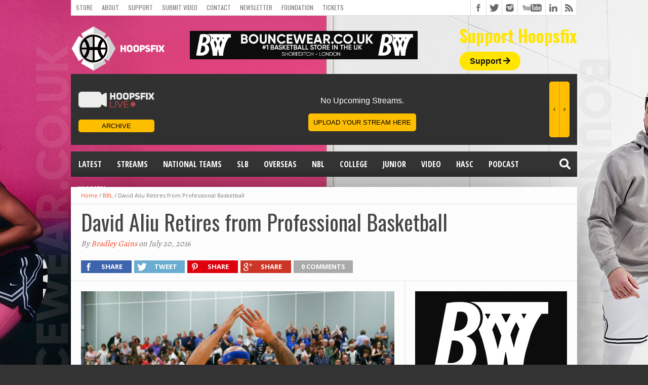

--- FILE ---
content_type: text/html; charset=utf-8
request_url: https://www.google.com/recaptcha/api2/aframe
body_size: 267
content:
<!DOCTYPE HTML><html><head><meta http-equiv="content-type" content="text/html; charset=UTF-8"></head><body><script nonce="IbsxCqBzPFTo17vqTn8xZg">/** Anti-fraud and anti-abuse applications only. See google.com/recaptcha */ try{var clients={'sodar':'https://pagead2.googlesyndication.com/pagead/sodar?'};window.addEventListener("message",function(a){try{if(a.source===window.parent){var b=JSON.parse(a.data);var c=clients[b['id']];if(c){var d=document.createElement('img');d.src=c+b['params']+'&rc='+(localStorage.getItem("rc::a")?sessionStorage.getItem("rc::b"):"");window.document.body.appendChild(d);sessionStorage.setItem("rc::e",parseInt(sessionStorage.getItem("rc::e")||0)+1);localStorage.setItem("rc::h",'1769083017788');}}}catch(b){}});window.parent.postMessage("_grecaptcha_ready", "*");}catch(b){}</script></body></html>